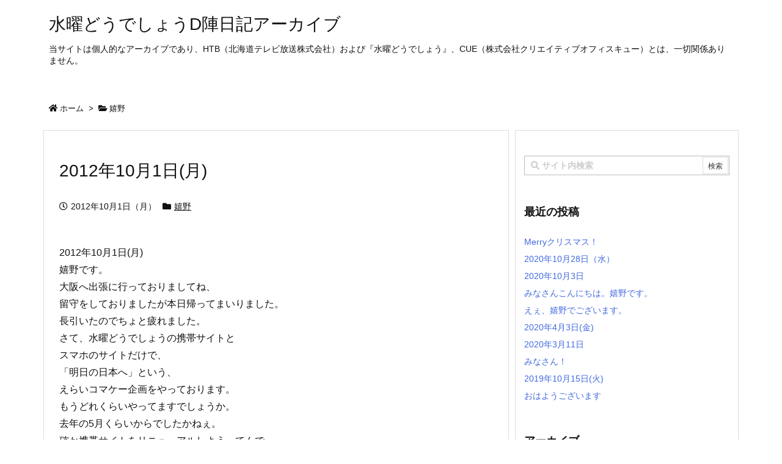

--- FILE ---
content_type: text/html; charset=UTF-8
request_url: https://suidou.d-archives.info/wp-admin/admin-ajax.php?action=thk_sns_real&sns=l&url=https%3A%2F%2Fsuidou.d-archives.info%2F2012%2F10%2F01%2F2012101%2F&_=1769318049964
body_size: -156
content:
Not Found

--- FILE ---
content_type: text/javascript
request_url: https://suidou.d-archives.info/wp-content/themes/luxeritas/js/luxe.async.min.js?v=1769318049
body_size: 80
content:
(function(d){var n=d.createElement('link');n.async=true;n.defer=true;n.rel='stylesheet';n.href='//suidou.d-archives.info/wp-content/themes/luxeritas/style.async.min.css?v=1769318049';if(d.getElementsByTagName('head')[0]!==null){d.getElementsByTagName('head')[0].appendChild(n);}})(document);